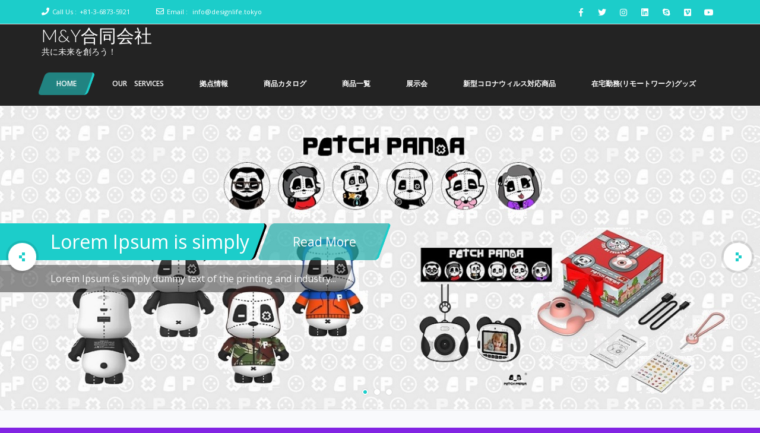

--- FILE ---
content_type: text/html; charset=UTF-8
request_url: http://designlife.tokyo/
body_size: 11050
content:
<!doctype html>
<!--[if lt IE 7 ]>
<html class="ie ie6 ie-lt10 ie-lt9 ie-lt8 ie-lt7 no-js" lang="en"> <![endif]-->
<!--[if IE 7 ]>
<html class="ie ie7 ie-lt10 ie-lt9 ie-lt8 no-js" lang="en"> <![endif]-->
<!--[if IE 8 ]>
<html class="ie ie8 ie-lt10 ie-lt9 no-js" lang="en"> <![endif]-->
<!--[if IE 9 ]>
<html class="ie ie9 ie-lt10 no-js" lang="en"> <![endif]-->
<!--[if gt IE 9]><!-->
<html class="no-js" lang="ja"><!--<![endif]-->
<!-- the "no-js" class is for Modernizr. -->
<head>
    <meta http-equiv="Content-Type" content="text/html; charset=UTF-8"/>
    <meta name="viewport" content="width=device-width, initial-scale=1">
<title>M&amp;Y合同会社 &#8211; 共に未来を創ろう！</title>
<link rel='dns-prefetch' href='//fonts.googleapis.com' />
<link rel='dns-prefetch' href='//s.w.org' />
<link rel="alternate" type="application/rss+xml" title="M&amp;Y合同会社 &raquo; フィード" href="https://designlife.tokyo/feed/" />
<link rel="alternate" type="application/rss+xml" title="M&amp;Y合同会社 &raquo; コメントフィード" href="https://designlife.tokyo/comments/feed/" />
		<script type="text/javascript">
			window._wpemojiSettings = {"baseUrl":"https:\/\/s.w.org\/images\/core\/emoji\/13.0.0\/72x72\/","ext":".png","svgUrl":"https:\/\/s.w.org\/images\/core\/emoji\/13.0.0\/svg\/","svgExt":".svg","source":{"concatemoji":"http:\/\/designlife.tokyo\/wp-includes\/js\/wp-emoji-release.min.js?ver=5.5.17"}};
			!function(e,a,t){var n,r,o,i=a.createElement("canvas"),p=i.getContext&&i.getContext("2d");function s(e,t){var a=String.fromCharCode;p.clearRect(0,0,i.width,i.height),p.fillText(a.apply(this,e),0,0);e=i.toDataURL();return p.clearRect(0,0,i.width,i.height),p.fillText(a.apply(this,t),0,0),e===i.toDataURL()}function c(e){var t=a.createElement("script");t.src=e,t.defer=t.type="text/javascript",a.getElementsByTagName("head")[0].appendChild(t)}for(o=Array("flag","emoji"),t.supports={everything:!0,everythingExceptFlag:!0},r=0;r<o.length;r++)t.supports[o[r]]=function(e){if(!p||!p.fillText)return!1;switch(p.textBaseline="top",p.font="600 32px Arial",e){case"flag":return s([127987,65039,8205,9895,65039],[127987,65039,8203,9895,65039])?!1:!s([55356,56826,55356,56819],[55356,56826,8203,55356,56819])&&!s([55356,57332,56128,56423,56128,56418,56128,56421,56128,56430,56128,56423,56128,56447],[55356,57332,8203,56128,56423,8203,56128,56418,8203,56128,56421,8203,56128,56430,8203,56128,56423,8203,56128,56447]);case"emoji":return!s([55357,56424,8205,55356,57212],[55357,56424,8203,55356,57212])}return!1}(o[r]),t.supports.everything=t.supports.everything&&t.supports[o[r]],"flag"!==o[r]&&(t.supports.everythingExceptFlag=t.supports.everythingExceptFlag&&t.supports[o[r]]);t.supports.everythingExceptFlag=t.supports.everythingExceptFlag&&!t.supports.flag,t.DOMReady=!1,t.readyCallback=function(){t.DOMReady=!0},t.supports.everything||(n=function(){t.readyCallback()},a.addEventListener?(a.addEventListener("DOMContentLoaded",n,!1),e.addEventListener("load",n,!1)):(e.attachEvent("onload",n),a.attachEvent("onreadystatechange",function(){"complete"===a.readyState&&t.readyCallback()})),(n=t.source||{}).concatemoji?c(n.concatemoji):n.wpemoji&&n.twemoji&&(c(n.twemoji),c(n.wpemoji)))}(window,document,window._wpemojiSettings);
		</script>
		<style type="text/css">
img.wp-smiley,
img.emoji {
	display: inline !important;
	border: none !important;
	box-shadow: none !important;
	height: 1em !important;
	width: 1em !important;
	margin: 0 .07em !important;
	vertical-align: -0.1em !important;
	background: none !important;
	padding: 0 !important;
}
</style>
	<link rel='stylesheet' id='wp-block-library-css'  href='http://designlife.tokyo/wp-includes/css/dist/block-library/style.min.css?ver=5.5.17' type='text/css' media='all' />
<link rel='stylesheet' id='wp-map-block-stylesheets-css'  href='http://designlife.tokyo/wp-content/plugins/wp-map-block/assets/css/wpmapblock-frontend.css?ver=e5bce0ea77182607f5a7319d92f19d86' type='text/css' media='all' />
<link rel='stylesheet' id='wp-components-css'  href='http://designlife.tokyo/wp-includes/css/dist/components/style.min.css?ver=5.5.17' type='text/css' media='all' />
<link rel='stylesheet' id='wp-editor-font-css'  href='https://fonts.googleapis.com/css?family=Noto+Serif+JP%3A400%2C700&#038;ver=5.5.17' type='text/css' media='all' />
<link rel='stylesheet' id='wp-block-editor-css'  href='http://designlife.tokyo/wp-includes/css/dist/block-editor/style.min.css?ver=5.5.17' type='text/css' media='all' />
<link rel='stylesheet' id='wp-nux-css'  href='http://designlife.tokyo/wp-includes/css/dist/nux/style.min.css?ver=5.5.17' type='text/css' media='all' />
<link rel='stylesheet' id='wp-editor-css'  href='http://designlife.tokyo/wp-includes/css/dist/editor/style.min.css?ver=5.5.17' type='text/css' media='all' />
<link rel='stylesheet' id='kyma_blocks-cgb-style-css-css'  href='http://designlife.tokyo/wp-content/themes/kyma/inc/plugins/kyma-blocks/dist/blocks.style.build.css?ver=5.5.17' type='text/css' media='all' />
<link rel='stylesheet' id='kyma-plugins-css'  href='http://designlife.tokyo/wp-content/themes/kyma/css/plugins.css?ver=5.5.17' type='text/css' media='all' />
<link rel='stylesheet' id='Kyma-css'  href='http://designlife.tokyo/wp-content/themes/kyma/style.css?ver=5.5.17' type='text/css' media='all' />
<style id='Kyma-inline-css' type='text/css'>
@media (min-width: 992px) { .wl-gallery{ width:33.33% !important;} }
</style>
<link rel='stylesheet' id='frontech-css'  href='http://designlife.tokyo/wp-content/themes/frontech/style.css?ver=1.3.6' type='text/css' media='all' />
<link rel='stylesheet' id='responsive-css'  href='http://designlife.tokyo/wp-content/themes/frontech/css/responsive.css?ver=5.5.17' type='text/css' media='all' />
<link rel='stylesheet' id='kyma-color-scheme-css'  href='http://designlife.tokyo/wp-content/themes/frontech/css/colors/cyan.css?ver=5.5.17' type='text/css' media='all' />
<link rel='stylesheet' id='Oswald-css'  href='//fonts.googleapis.com/css?family=Oswald%3A400%2C700%2C300&#038;ver=5.5.17' type='text/css' media='all' />
<link rel='stylesheet' id='lato-css'  href='//fonts.googleapis.com/css?family=Lato%3A300%2C300italic%2C400italic%2C600%2C600italic%2C700%2C700italic%2C800%2C800italic&#038;ver=5.5.17' type='text/css' media='all' />
<link rel='stylesheet' id='open-sans-css'  href='https://fonts.googleapis.com/css?family=Open+Sans%3A300italic%2C400italic%2C600italic%2C300%2C400%2C600&#038;subset=latin%2Clatin-ext&#038;display=fallback&#038;ver=5.5.17' type='text/css' media='all' />
<link rel='stylesheet' id='kirki-styles-kyma_theme-css'  href='http://designlife.tokyo/wp-content/themes/kyma/inc/kirki/assets/css/kirki-styles.css?ver=3.0.35.3' type='text/css' media='all' />
<style id='kirki-styles-kyma_theme-inline-css' type='text/css'>
.light_header .topbar,.light_header .top-socials > a > span.soc_name,.light_header .top-socials > a > span.soc_icon_bg,.light_header .top-socials span.soc_name:after, .light_header .top-socials span.soc_name:before{background-color:#1ccdca;}.top_details .title, .top_details .title a, .top_details > span > a, .top_details > span, .top_details > div, .top_details > div > a, .top-socials > a{color:#fff;}.menu_button_mode:not(.header_on_side) #navy > li.current_page_item > a, .menu_button_mode:not(.header_on_side) #navy > li.current_page_item:hover > a{background-color:#dd3333;}#navy > li:not(.current_page_item):hover > a:not(.nav_trigger),#navy ul li a:hover{color:#dd3333!important;}#logo{margin-top:3px;}#logo .site-title a{font-family:lato;font-style:bold;}#navy > li > a > span{font-family:"Open Sans", Helvetica, Arial, sans-serif;font-style:bold;}body, h1, h2, h3, h4, h5, h6, p, em, blockquote, .main_title h2{font-family:"Open Sans", Helvetica, Arial, sans-serif;font-style:bold;}.main_title h2{font-family:"Open Sans", Helvetica, Arial, sans-serif;font-style:bold;}#footer{background-color:#2f2f2f;}.hm_go_top{background-color:#1ccdca;}.title_big:before{background:#1ccdca;}.small_subtitle:before{background-color:rgba(0,0,0,.4);}.welcome_banner.full_colored, .welcome_banner.boxed_colored{background:#1ccdca !important;}.welcome_banner i.in_left,.welcome_banner i.in_right{color:#1ccdca;}.welcome_banner .btn_a:not(.color1):hover{color:#1ccdca;}.light_header #navigation_bar, #navigation_bar{background-color:#232323;}#main_nav.has_mobile_menu #nav_menu:before{background-color:#232323!important;}.light_header #navy > li > a, #navy > li:not(.current_page_item):hover > a:not(.nav_trigger),#navy > ul > li > a:hover{color:#ffffff!important;}
</style>
<script type='text/javascript' src='http://designlife.tokyo/wp-includes/js/jquery/jquery.js?ver=1.12.4-wp' id='jquery-core-js'></script>
<link rel="https://api.w.org/" href="https://designlife.tokyo/wp-json/" /><link rel="EditURI" type="application/rsd+xml" title="RSD" href="https://designlife.tokyo/xmlrpc.php?rsd" />
<link rel="wlwmanifest" type="application/wlwmanifest+xml" href="http://designlife.tokyo/wp-includes/wlwmanifest.xml" /> 
<meta name="generator" content="WordPress 5.5.17" />
<meta name="generator" content="Site Kit by Google 1.16.0" />	<style type="text/css" id="header-style">
			.site-title a,
		.site-description {
			color: #ffffff;
		}
		</style>
	<style type="text/css" id="custom-background-css">
body.custom-background { background-color: #8224e3; }
</style>
	<link rel="icon" href="https://designlife.tokyo/wp-content/uploads/2020/05/cropped-designlife-32x32.png" sizes="32x32" />
<link rel="icon" href="https://designlife.tokyo/wp-content/uploads/2020/05/cropped-designlife-192x192.png" sizes="192x192" />
<link rel="apple-touch-icon" href="https://designlife.tokyo/wp-content/uploads/2020/05/cropped-designlife-180x180.png" />
<meta name="msapplication-TileImage" content="https://designlife.tokyo/wp-content/uploads/2020/05/cropped-designlife-270x270.png" />
	
<!-- Google Tag Manager -->
<script>(function(w,d,s,l,i){w[l]=w[l]||[];w[l].push({'gtm.start':
new Date().getTime(),event:'gtm.js'});var f=d.getElementsByTagName(s)[0],
j=d.createElement(s),dl=l!='dataLayer'?'&l='+l:'';j.async=true;j.src=
'https://www.googletagmanager.com/gtm.js?id='+i+dl;f.parentNode.insertBefore(j,f);
})(window,document,'script','dataLayer','GTM-NVDB7BV');</script>
<!-- End Google Tag Manager -->
	
</head>
<body class="home blog custom-background wp-embed-responsive menu_button_mode preloader3 light_header">
	
	<!-- Google Tag Manager (noscript) -->
<noscript><iframe src="https://www.googletagmanager.com/ns.html?id=GTM-NVDB7BV"
height="0" width="0" style="display:none;visibility:hidden"></iframe></noscript>
<!-- End Google Tag Manager (noscript) -->
	
<span id="stickymenu"
      style="display:none;">0</span>

<div id="preloader">
    <div class="spinner">
        <div class="sk-dot1"></div>
        <div class="sk-dot2"></div>
        <div class="rect3"></div>
        <div class="rect4"></div>
        <div class="rect5"></div>
    </div>
</div>
<div id="main_wrapper">
    <header id="site_header">
        <div class="topbar ">
            <!-- class ( topbar_colored  ) -->
            <div class="content clearfix">
				                <div class="top_details clearfix f_left">                        <span><i class="fa fa-phone"></i><span
                            class="title">Call Us :</span><a href="tel:+81-3-6873-5921">+81-3-6873-5921</a>
                        </span>                        <span><i class="far fa-envelope"></i><span
                                class="title">Email :</span>
							<a href="mailto:info@designlife.tokyo">info@designlife.tokyo</a></span>
                                    </div>
                                    <div class="top-socials box_socials f_right">
                                        <a href="https://www.facebook.com/MY-381146248577915/" target="_blank">
                        <i class="fab fa-facebook-f"></i>
                        </a>                    <a href="https://twitter.com/Alex_0915" target="_blank">
                        <i class="fab fa-twitter"></i>
                        </a>                    <a href="#" target="_blank">
                        <i class="fab fa-instagram"></i>
                        </a>                    <a href="#" target="_blank">
                        <i class="fab fa-linkedin"></i>
                        </a>                    <a href="skype:#">
                        <i class="fab fa-skype"></i>
                        </a>                    <a href="#" target="_blank">
                        <i class="fab fa-vimeo-square"></i>
                        </a>                    <a href="https://www.youtube.com/channel/UCWsNbLBr4QGdOlu28-wXg-g" target="_blank">
                        <i class="fab fa-youtube"></i>
                        </a>                    </div>            </div>
            <!-- End content -->
			<span class="top_expande not_expanded">
				<i class="no_exp fa fa-angle-double-down"></i>
				<i class="exp fa fa-angle-double-up"></i>
			</span>
        </div>
        <!-- End topbar -->
        <div id="navigation_bar"
             style="">
            <div class="content">
				<div id="logo-container" class="logo-container hasInfoCard hasHoverMe">
					<div id="logo" class="site-logo logo" >
												<h3 class="site-title"><a href="https://designlife.tokyo/"  title="M&amp;Y合同会社" rel="home" class="site-logo-anch">M&amp;Y合同会社</a></h3>
						<p class="site-description">共に未来を創ろう！</p>						</a>
					</div>
									</div>
                <nav id="main_nav">
                    <div id="nav_menu">
                        <div class=""><ul id="navy" class="clearfix horizontal_menu"><li class="current_page_item"><a href="https://designlife.tokyo/" title="Home"><span>Home</span></a></li><li class="normal_menu page_item page-item-2"><a href="https://designlife.tokyo/sample-page/"><span>Our　Services</span></a></li><li class="normal_menu page_item page-item-484"><a href="https://designlife.tokyo/location/"><span>拠点情報</span></a></li><li class="normal_menu page_item page-item-54"><a href="https://designlife.tokyo/%e5%95%86%e5%93%81%e3%82%ab%e3%82%bf%e3%83%ad%e3%82%b0/"><span>商品カタログ</span></a></li><li class="normal_menu page_item page-item-68"><a href="https://designlife.tokyo/productlist/"><span>商品一覧</span></a><ul style='display:none;opacity:1;'><li class="normal_menu page_item page-item-72"><a href="https://designlife.tokyo/productlist/patchpanda%e5%95%86%e5%93%81%e4%b8%80%e8%a6%a7/"><span>PatchPanda商品一覧</span></a></li><li class="normal_menu page_item page-item-490"><a href="https://designlife.tokyo/productlist/shisha%e5%95%86%e5%93%81%e4%b8%80%e8%a6%a7/"><span>ShiSha商品一覧</span></a></li><li class="normal_menu page_item page-item-74"><a href="https://designlife.tokyo/productlist/%ef%bd%96%ef%bd%88%e5%95%86%e5%93%81%e4%b8%80%e8%a6%a7/"><span>ＶＨ商品一覧</span></a><ul style='display:none;opacity:1;'><li class="normal_menu page_item page-item-82"><a href="https://designlife.tokyo/productlist/%ef%bd%96%ef%bd%88%e5%95%86%e5%93%81%e4%b8%80%e8%a6%a7/%e8%82%a9%e6%8e%9b%e3%81%91%e6%89%87%e9%a2%a8%e6%a9%9f/"><span>肩掛け扇風機</span></a></li></ul></li><li class="normal_menu page_item page-item-80"><a href="https://designlife.tokyo/productlist/ledproductlist/"><span>LED商品一覧</span></a><ul style='display:none;opacity:1;'><li class="normal_menu page_item page-item-344"><a href="https://designlife.tokyo/productlist/ledproductlist/led-maskshining-mask/"><span>LED Mask(Shining Mask)</span></a><ul style='display:none;opacity:1;'><li class="normal_menu page_item page-item-341"><a href="https://designlife.tokyo/productlist/ledproductlist/led-maskshining-mask/shiningmaskmanual/"><span>Shining  Maskのマニュアル</span></a></li></ul></li><li class="normal_menu page_item page-item-293"><a href="https://designlife.tokyo/productlist/ledproductlist/ledpannel-shiningglasses/"><span>LEDパネル(Shining Glasses)</span></a><ul style='display:none;opacity:1;'><li class="normal_menu page_item page-item-274"><a href="https://designlife.tokyo/productlist/ledproductlist/ledpannel-shiningglasses/shiningglassesmanual/"><span>Shining  Glassesのマニュアル</span></a></li></ul></li><li class="normal_menu page_item page-item-142"><a href="https://designlife.tokyo/productlist/ledproductlist/ledbackpack/"><span>LEDリュック</span></a><ul style='display:none;opacity:1;'><li class="normal_menu page_item page-item-208"><a href="https://designlife.tokyo/productlist/ledproductlist/ledbackpack/ledbackpackmanual/"><span>LEDリュックのマニュアル</span></a></li></ul></li></ul></li><li class="normal_menu page_item page-item-76"><a href="https://designlife.tokyo/productlist/speker%e4%b8%80%e8%a6%a7/"><span>Speker一覧</span></a></li></ul></li><li class="normal_menu page_item page-item-29"><a href="https://designlife.tokyo/%e5%b1%95%e7%a4%ba%e4%bc%9a/"><span>展示会</span></a></li><li class="normal_menu page_item page-item-102"><a href="https://designlife.tokyo/%e6%96%b0%e5%9e%8b%e3%82%b3%e3%83%ad%e3%83%8a%e3%82%a6%e3%82%a3%e3%83%ab%e3%82%b9%e5%af%be%e5%bf%9c%e5%95%86%e5%93%81/"><span>新型コロナウィルス対応商品</span></a><ul style='display:none;opacity:1;'><li class="normal_menu page_item page-item-104"><a href="https://designlife.tokyo/%e6%96%b0%e5%9e%8b%e3%82%b3%e3%83%ad%e3%83%8a%e3%82%a6%e3%82%a3%e3%83%ab%e3%82%b9%e5%af%be%e5%bf%9c%e5%95%86%e5%93%81/%e3%82%a6%e3%82%a3%e3%83%ab%e3%82%b9%e4%bc%9d%e6%9f%93%e6%ba%90%e6%8e%a5%e8%a7%a6%e3%83%96%e3%83%ad%e3%83%83%e3%82%af%e3%82%b7%e3%83%aa%e3%82%b3%e3%83%b3/"><span>ウィルス伝染源接触ブロック(シリコーン)</span></a></li></ul></li><li class="normal_menu page_item page-item-118"><a href="https://designlife.tokyo/%e5%9c%a8%e5%ae%85%e5%8b%a4%e5%8b%99%e3%82%b0%e3%83%83%e3%82%ba/"><span>在宅勤務(リモートワーク)グッズ</span></a><ul style='display:none;opacity:1;'><li class="normal_menu page_item page-item-120"><a href="https://designlife.tokyo/%e5%9c%a8%e5%ae%85%e5%8b%a4%e5%8b%99%e3%82%b0%e3%83%83%e3%82%ba/%e3%83%aa%e3%83%a2%e3%83%bc%e3%83%88%e3%83%af%e3%83%bc%e3%82%af%e4%be%bf%e5%88%a9%e3%82%b0%e3%83%83%e3%82%ba%ef%bc%9a%e3%82%b9%e3%83%9e%e3%83%9b%e3%81%a8%e3%82%b3%e3%83%b3%e3%83%94%e3%83%a5%e3%83%bc/"><span>スマホとコンピュータが一体化で業務効率アップ！</span></a></li></ul></li></ul></div>
                        <div class="mob-menu"></div>
                    </div>
                </nav>
                <!-- End Nav -->
                <div class="clear"></div>
            </div>
        </div>
    </header>
    <!-- End Main Header --><div id="kyma_owl_slider" class="owl-carousel">
			<div class="item">
			<img src="http://designlife.tokyo/wp-content/themes/frontech/images/frontech_slide1.jpg" alt="Slide Title">
			<div class="owl_slider_con">
				<h3 id="slide-title-1" class="title_big" itemprop="alternativeHeadline"><span>Lorem Ipsum is simply</span></h3>
				
				<a id="slide-btn-1" href="#" class="frontech-btn-lg btn-left frontech-btn" target="_self" itemprop="url" tabindex="0">Read More</a>
				
				<h4 id="slide-subtitle-1" class="small_subtitle" itemprop="alternativeHeadline">Lorem Ipsum is simply dummy text of the printing and industry...</h4>
			</div>
		</div>
			<div class="item">
			<img src="http://designlife.tokyo/wp-content/themes/frontech/images/frontech_slide2.jpg" alt="Slide Title">
			<div class="owl_slider_con">
				<h3 id="slide-title-2" class="title_big" itemprop="alternativeHeadline"><span>Lorem Ipsum is simply</span></h3>
				
				<a id="slide-btn-2" href="#" class="frontech-btn-lg btn-left frontech-btn" target="_self" itemprop="url" tabindex="0">Read More</a>
				
				<h4 id="slide-subtitle-2" class="small_subtitle" itemprop="alternativeHeadline">Lorem Ipsum is simply dummy text of the printing and industry...</h4>
			</div>
		</div>
			<div class="item">
			<img src="http://designlife.tokyo/wp-content/themes/frontech/images/frontech_slide3.jpg" alt="Slide Title">
			<div class="owl_slider_con">
				<h3 id="slide-title-3" class="title_big" itemprop="alternativeHeadline"><span>Lorem Ipsum is simply</span></h3>
				
				<a id="slide-btn-3" href="#" class="frontech-btn-lg btn-left frontech-btn" target="_self" itemprop="url" tabindex="0">Read More</a>
				
				<h4 id="slide-subtitle-3" class="small_subtitle" itemprop="alternativeHeadline">Lorem Ipsum is simply dummy text of the printing and industry...</h4>
			</div>
		</div>
	</div>
<section id="home-service" class="content_section bg_gray">
    <div class="container icons_spacer">
        <div class="main_title centered upper">            <h2 id="service_heading" class="section-title">Our Services</h2>
			<div class="section-line">
				<span class="section-line-right"></span>
			</div>	
        </div>
        <div class="icon_boxes_con style1 clearfix">            <div class="service col-md-3">
				<div class="service_box">
					
												<span class="icon"><i id="service-icon-1" class="fa fa-mobile  fa-4x"></i></span>
						                                                    <h3 id="service-title-1">OEM・ODM</h3>                            <span id="service-btn-1"
                                  class="desc">自社工場で法人様のOEM・ODM業務。</span>						<div class="text-center">
							<a id="service-link-1"
							   href="#"
							   class="btn frontech-btn"><span></span>Read More</a>						</div>
						
                </div>
                </div>            <div class="service col-md-3">
				<div class="service_box">
					
												<span class="icon"><i id="service-icon-2" class="fa fa-eye color1 fa-4x"></i></span>
						                                                    <h3 id="service-title-2">貿易・商社</h3>                            <span id="service-btn-2"
                                  class="desc">法人様の希望商品の代行輸入業務。</span>						<div class="text-center">
							<a id="service-link-2"
							   href="#"
							   class="btn frontech-btn"><span></span>Read More</a>						</div>
						
                </div>
                </div>            <div class="service col-md-3">
				<div class="service_box">
					
												<span class="icon"><i id="service-icon-3" class="fa fa-clone color2 fa-4x"></i></span>
						                                                    <h3 id="service-title-3">人材紹介・オフショア</h3>                            <span id="service-btn-3"
                                  class="desc">海外技能実習人材の紹介業務。
海外開にて新商品開発</span>						<div class="text-center">
							<a id="service-link-3"
							   href="#"
							   class="btn frontech-btn"><span></span>Read More</a>						</div>
						
                </div>
                </div>            <div class="service col-md-3">
				<div class="service_box">
					
												<span class="icon"><i id="service-icon-4" class="fa fa-wrench color3 fa-4x"></i></span>
						                                                    <h3 id="service-title-4">店舗・ネット販売</h3>                            <span id="service-btn-4"
                                  class="desc">実店舗とネットショップの販売業務。</span>						<div class="text-center">
							<a id="service-link-4"
							   href="#"
							   class="btn frontech-btn"><span></span>Read More</a>						</div>
						
                </div>
                </div>        </div>
    </div>
</section><section id="portfolio" class="content_section">
    <div class="row_spacer clearfix">
        <div class="content">
            <div class="main_title centered upper">                <h2 id="service_heading" class="section-title">Our Brand</h2>
				<div class="section-line">
					<span class="section-line-right"></span>
				</div>
					
			            </div>
        </div>
        <!-- Filter Content -->
        <div class="hm_filter_wrapper three_blocks project_text_nav has_sapce_portos nav_with_nums upper_title upper_title boxed_portos">
            <div class="hm_filter_wrapper_con">                    <div class="filter_item_block">
                        <div class="porto_block">
                                                        <div class="porto_type">
                                <a data-rel="magnific-popup" href="http://designlife.tokyo/wp-content/uploads/2020/05/BlueDog.jpg">
                                    <img src="http://designlife.tokyo/wp-content/uploads/2020/05/BlueDog.jpg"  alt="BlueDog Speaker">
                                </a>
                                <div class="porto_nav">
                                    <a href="#" class="expand_img btn frontech-btn">View Larger</a>
                                    <a href="#" class="detail_link btn frontech-btn">More Details</a>
                                </div>
                            </div>                            <div class="porto_desc">
                                <h6 id="portfolio-title-1" class="name"> <a href="#"> BlueDog Speaker </a> </h6>
                            </div>
                        </div>
                    </div>
                                <div class="filter_item_block">
                        <div class="porto_block">
                                                        <div class="porto_type">
                                <a data-rel="magnific-popup" href="http://designlife.tokyo/wp-content/uploads/2020/05/PatchPanda.jpg">
                                    <img src="http://designlife.tokyo/wp-content/uploads/2020/05/PatchPanda.jpg"  alt="PatchPanda">
                                </a>
                                <div class="porto_nav">
                                    <a href="#" class="expand_img btn frontech-btn">View Larger</a>
                                    <a href="#" class="detail_link btn frontech-btn">More Details</a>
                                </div>
                            </div>                            <div class="porto_desc">
                                <h6 id="portfolio-title-2" class="name"> <a href="#"> PatchPanda </a> </h6>
                            </div>
                        </div>
                    </div>
                                <div class="filter_item_block">
                        <div class="porto_block">
                                                        <div class="porto_type">
                                <a data-rel="magnific-popup" href="http://designlife.tokyo/wp-content/uploads/2020/05/VH.jpg">
                                    <img src="http://designlife.tokyo/wp-content/uploads/2020/05/VH.jpg"  alt="VH">
                                </a>
                                <div class="porto_nav">
                                    <a href="#" class="expand_img btn frontech-btn">View Larger</a>
                                    <a href="#" class="detail_link btn frontech-btn">More Details</a>
                                </div>
                            </div>                            <div class="porto_desc">
                                <h6 id="portfolio-title-3" class="name"> <a href="#"> VH </a> </h6>
                            </div>
                        </div>
                    </div>
                        </div>
        </div>
        <!-- End Filter Content -->
    </div>
</section><section id="ft_hm_blog" class="content_section bg_gray">
    <div class="content row_spacer no_padding">
        <div class="main_title centered upper">
			                <h2 id='blog-heading'>最新リリース情報</h2>
				<div class="section-line">
					<span class="section-line-right"></span>
				</div>        </div>
        <div class="rows_container clearfix">
            <div class="hm_blog_grid">
                <!-- Filter Content -->
                <div class="hm_filter_wrapper masonry_grid_posts three_blocks">
                    <ul class="hm_filter_wrapper_con masonry ajax_posts">
					                            <li class="filter_item_block animated grid-item" data-animation-delay="300"
                                id="row-1" data-animation="rotateInUpLeft">
                                <div class="blog_grid_block">
                                    <div class="feature_inner">
                                        <div class="feature_inner_corners">
                                                                                    </div>
                                    </div>
                                    <div class="blog_grid_con">
                                        <h6 class="title"><a href="https://designlife.tokyo/2021/10/06/%e5%96%b6%e6%a5%ad%e5%86%8d%e9%96%8b%e3%81%ae%e3%81%8a%e7%9f%a5%e3%82%89%e3%81%9b-2/">営業再開のお知らせ</a></h6>
									<span class="meta">
										<span class="meta_part">
											<a href="https://designlife.tokyo/2021/10/06/%e5%96%b6%e6%a5%ad%e5%86%8d%e9%96%8b%e3%81%ae%e3%81%8a%e7%9f%a5%e3%82%89%e3%81%9b-2/">
												<i class="far fa-clock"></i>
												<span>2021年10月6日</span>
											</a>
										</span>
										<span class="meta_part">
											<i class="far fa-comment"></i>
											<a href="https://designlife.tokyo/2021/10/06/%e5%96%b6%e6%a5%ad%e5%86%8d%e9%96%8b%e3%81%ae%e3%81%8a%e7%9f%a5%e3%82%89%e3%81%9b-2/#respond">No Comments</a> 										</span>
									</span>
                                        平素よりM＆Y(同)アメ横店をご利用頂き、誠にありがとうございます。新型コロナウィルス感染拡大防止の為の外出規</br></br><a href="https://designlife.tokyo/2021/10/06/%e5%96%b6%e6%a5%ad%e5%86%8d%e9%96%8b%e3%81%ae%e3%81%8a%e7%9f%a5%e3%82%89%e3%81%9b-2/" class="btn frontech-btn"><span></span>Read More</a>                                    </div>
                                </div>
                                </li>                            <li class="filter_item_block animated grid-item" data-animation-delay="600"
                                id="row-2" data-animation="rotateInUpLeft">
                                <div class="blog_grid_block">
                                    <div class="feature_inner">
                                        <div class="feature_inner_corners">
                                                                                    </div>
                                    </div>
                                    <div class="blog_grid_con">
                                        <h6 class="title"><a href="https://designlife.tokyo/2021/10/06/%e8%87%a8%e6%99%82%e4%bc%91%e6%a5%ad%e5%bb%b6%e9%95%b7%e3%81%ae%e3%81%8a%e7%9f%a5%e3%82%89%e3%81%9b-5/">臨時休業(延長)のお知らせ</a></h6>
									<span class="meta">
										<span class="meta_part">
											<a href="https://designlife.tokyo/2021/10/06/%e8%87%a8%e6%99%82%e4%bc%91%e6%a5%ad%e5%bb%b6%e9%95%b7%e3%81%ae%e3%81%8a%e7%9f%a5%e3%82%89%e3%81%9b-5/">
												<i class="far fa-clock"></i>
												<span>2021年10月6日</span>
											</a>
										</span>
										<span class="meta_part">
											<i class="far fa-comment"></i>
											<a href="https://designlife.tokyo/2021/10/06/%e8%87%a8%e6%99%82%e4%bc%91%e6%a5%ad%e5%bb%b6%e9%95%b7%e3%81%ae%e3%81%8a%e7%9f%a5%e3%82%89%e3%81%9b-5/#respond">No Comments</a> 										</span>
									</span>
                                        平素よりM＆Y(同)アメ横店をご利用頂き、誠にありがとうございます。新型コロナウィルス感染拡大防止の為、政府お</br></br><a href="https://designlife.tokyo/2021/10/06/%e8%87%a8%e6%99%82%e4%bc%91%e6%a5%ad%e5%bb%b6%e9%95%b7%e3%81%ae%e3%81%8a%e7%9f%a5%e3%82%89%e3%81%9b-5/" class="btn frontech-btn"><span></span>Read More</a>                                    </div>
                                </div>
                                </li>                            <li class="filter_item_block animated grid-item" data-animation-delay="900"
                                id="row-3" data-animation="rotateInUpLeft">
                                <div class="blog_grid_block">
                                    <div class="feature_inner">
                                        <div class="feature_inner_corners">
                                                                                    </div>
                                    </div>
                                    <div class="blog_grid_con">
                                        <h6 class="title"><a href="https://designlife.tokyo/2021/10/06/%e8%87%a8%e6%99%82%e4%bc%91%e6%a5%ad%e5%bb%b6%e9%95%b7%e3%81%ae%e3%81%8a%e7%9f%a5%e3%82%89%e3%81%9b-4/">臨時休業(延長)のお知らせ</a></h6>
									<span class="meta">
										<span class="meta_part">
											<a href="https://designlife.tokyo/2021/10/06/%e8%87%a8%e6%99%82%e4%bc%91%e6%a5%ad%e5%bb%b6%e9%95%b7%e3%81%ae%e3%81%8a%e7%9f%a5%e3%82%89%e3%81%9b-4/">
												<i class="far fa-clock"></i>
												<span>2021年10月6日</span>
											</a>
										</span>
										<span class="meta_part">
											<i class="far fa-comment"></i>
											<a href="https://designlife.tokyo/2021/10/06/%e8%87%a8%e6%99%82%e4%bc%91%e6%a5%ad%e5%bb%b6%e9%95%b7%e3%81%ae%e3%81%8a%e7%9f%a5%e3%82%89%e3%81%9b-4/#respond">No Comments</a> 										</span>
									</span>
                                        平素よりM＆Y(同)アメ横店をご利用頂き、誠にありがとうございます。新型コロナウィルス感染拡大防止の為、政府お</br></br><a href="https://designlife.tokyo/2021/10/06/%e8%87%a8%e6%99%82%e4%bc%91%e6%a5%ad%e5%bb%b6%e9%95%b7%e3%81%ae%e3%81%8a%e7%9f%a5%e3%82%89%e3%81%9b-4/" class="btn frontech-btn"><span></span>Read More</a>                                    </div>
                                </div>
                                </li><div class='clearfix'></div>                    </ul>
                </div>
				<!-- End Filter Content -->
				                <div class="centered post-btn1 load-button" id="load-button">
                    <a class="btn_c append-button" data-loading-text="<i class='fas fa-spinner fa-spin'></i> Loading Text">
                        <span class="btn_c_ic_a"><i class="fa fa-sync-alt"></i></span>
                        <span class="btn_c_t">Load More Text</span>
                        <span class="btn_c_ic_b"><i class="fa fa-sync-alt"></i></span>
                    </a>
                </div>
				            </div>
            <!-- End blog grid -->
        </div>
    </div>
</section><section id='callout' class="content_section white_section bg_color3">
    <div class="welcome_banner full_colored">
        <div class="content box_sec clearfix">
                            <h3 id='callout-title'>オンラインSHOP</h3>
            			<a href="https://mandy.tokyo" class="frontech-btn-black-lg btn-right frontech-btn">店舗</span></a>
			                <span
                    class="intro_text">M&amp;Y合同会社は最先端・最新商品・サービスをいち早く日本のお客様に提供し続けます。私たちは自社工場を強みに今までOEM・ODMを中心に蓄積してノウハウをベースに新しいものづくりに挑戦し続けます。				</span>
			        </div>
    </div>
</section><!-- footer -->
<footer id="footer">
    <div class="container row_spacer clearfix">
        <div class="rows_container clearfix">
            <div class="footer-widget-col col-md-3">
                                <div class="footer_row"><h6 class="footer_title">Contact Info</h6>        <address>
                            <p><i class="fa fa-map-marker"></i>
					東京都台東区上野6-10-7 アメ横プラザ B棟96号				</p>
            
                            <p><i class="fa fa-phone"></i> 
					<a href="tel:81-3-6873-5921">
                      81-3-6873-5921</a>
				</p>
            			
            				<p><i class="fa fa-envelope"></i> 
					<a href="mailto:info@designlfie.tokyo">info@designlfie.tokyo</a></p>
            			
            				<p><i class="fa fa-globe"></i> 
					http://designlife.tokyo				</p>
                    </address>
        </div></div><div class="footer-widget-col col-md-3">
                                <div class="footer_row"><h6 class="footer_title">動画</h6><div style="width:100%;" class="wp-video"><!--[if lt IE 9]><script>document.createElement('video');</script><![endif]-->
<video class="wp-video-shortcode" id="video-469-1" preload="metadata" controls="controls"><source type="video/mp4" src="https://designlife.tokyo/wp-content/uploads/2020/06/LedBag.mp4?_=1" /><source type="video/mp4" src="https://designlife.tokyo/wp-content/uploads/2020/06/LedBag.mp4?_=1" /><a href="https://designlife.tokyo/wp-content/uploads/2020/06/LedBag.mp4">https://designlife.tokyo/wp-content/uploads/2020/06/LedBag.mp4</a></video></div></div></div><div class="footer-widget-col col-md-3">
                                <div class="footer_row"><h6 class="footer_title">アーカイブ</h6>		<label class="screen-reader-text" for="archives-dropdown-2">アーカイブ</label>
		<select id="archives-dropdown-2" name="archive-dropdown">
			
			<option value="">月を選択</option>
				<option value='https://designlife.tokyo/2021/10/'> 2021年10月 &nbsp;(4)</option>
	<option value='https://designlife.tokyo/2021/06/'> 2021年6月 &nbsp;(1)</option>
	<option value='https://designlife.tokyo/2021/05/'> 2021年5月 &nbsp;(1)</option>
	<option value='https://designlife.tokyo/2021/04/'> 2021年4月 &nbsp;(1)</option>
	<option value='https://designlife.tokyo/2020/08/'> 2020年8月 &nbsp;(7)</option>
	<option value='https://designlife.tokyo/2020/06/'> 2020年6月 &nbsp;(1)</option>
	<option value='https://designlife.tokyo/2020/04/'> 2020年4月 &nbsp;(2)</option>

		</select>

<script type="text/javascript">
/* <![CDATA[ */
(function() {
	var dropdown = document.getElementById( "archives-dropdown-2" );
	function onSelectChange() {
		if ( dropdown.options[ dropdown.selectedIndex ].value !== '' ) {
			document.location.href = this.options[ this.selectedIndex ].value;
		}
	}
	dropdown.onchange = onSelectChange;
})();
/* ]]> */
</script>
			</div></div>        </div>
    </div>
    <div class="footer_copyright">
        <div class="container clearfix">
            <div class="col-md-6">
                <span
                    class="footer_copy_text"> Copyright (C) 2019-2022 M&amp;Y Corporation. All Rights Reserved.                    <a href="http://designlife.tokyo">© M&amp;Y C.K.</a></span>
            </div>
            <div class="col-md-6 clearfix">
                <div class="clearfix footer_menu"><ul>
<li ><a href="https://designlife.tokyo/"><span>ホーム</span></a></li><li class="page_item page-item-2"><a href="https://designlife.tokyo/sample-page/"><span>Our　Services</span></a></li>
<li class="page_item page-item-484"><a href="https://designlife.tokyo/location/"><span>拠点情報</span></a></li>
<li class="page_item page-item-54"><a href="https://designlife.tokyo/%e5%95%86%e5%93%81%e3%82%ab%e3%82%bf%e3%83%ad%e3%82%b0/"><span>商品カタログ</span></a></li>
<li class="page_item page-item-68 page_item_has_children"><a href="https://designlife.tokyo/productlist/"><span>商品一覧</span></a></li>
<li class="page_item page-item-29"><a href="https://designlife.tokyo/%e5%b1%95%e7%a4%ba%e4%bc%9a/"><span>展示会</span></a></li>
<li class="page_item page-item-102 page_item_has_children"><a href="https://designlife.tokyo/%e6%96%b0%e5%9e%8b%e3%82%b3%e3%83%ad%e3%83%8a%e3%82%a6%e3%82%a3%e3%83%ab%e3%82%b9%e5%af%be%e5%bf%9c%e5%95%86%e5%93%81/"><span>新型コロナウィルス対応商品</span></a></li>
<li class="page_item page-item-118 page_item_has_children"><a href="https://designlife.tokyo/%e5%9c%a8%e5%ae%85%e5%8b%a4%e5%8b%99%e3%82%b0%e3%83%83%e3%82%ba/"><span>在宅勤務(リモートワーク)グッズ</span></a></li>
</ul></div>
            </div>
        </div>
    </div>
</footer>
<!-- End footer -->
<a href="#0" class="hm_go_top"></a>
</div>
<!-- End wrapper -->
<link rel='stylesheet' id='mediaelement-css'  href='http://designlife.tokyo/wp-includes/js/mediaelement/mediaelementplayer-legacy.min.css?ver=4.2.13-9993131' type='text/css' media='all' />
<link rel='stylesheet' id='wp-mediaelement-css'  href='http://designlife.tokyo/wp-includes/js/mediaelement/wp-mediaelement.min.css?ver=5.5.17' type='text/css' media='all' />
<script type='text/javascript' src='http://designlife.tokyo/wp-includes/js/dist/vendor/wp-polyfill.min.js?ver=7.4.4' id='wp-polyfill-js'></script>
<script type='text/javascript' id='wp-polyfill-js-after'>
( 'fetch' in window ) || document.write( '<script src="http://designlife.tokyo/wp-includes/js/dist/vendor/wp-polyfill-fetch.min.js?ver=3.0.0"></scr' + 'ipt>' );( document.contains ) || document.write( '<script src="http://designlife.tokyo/wp-includes/js/dist/vendor/wp-polyfill-node-contains.min.js?ver=3.42.0"></scr' + 'ipt>' );( window.DOMRect ) || document.write( '<script src="http://designlife.tokyo/wp-includes/js/dist/vendor/wp-polyfill-dom-rect.min.js?ver=3.42.0"></scr' + 'ipt>' );( window.URL && window.URL.prototype && window.URLSearchParams ) || document.write( '<script src="http://designlife.tokyo/wp-includes/js/dist/vendor/wp-polyfill-url.min.js?ver=3.6.4"></scr' + 'ipt>' );( window.FormData && window.FormData.prototype.keys ) || document.write( '<script src="http://designlife.tokyo/wp-includes/js/dist/vendor/wp-polyfill-formdata.min.js?ver=3.0.12"></scr' + 'ipt>' );( Element.prototype.matches && Element.prototype.closest ) || document.write( '<script src="http://designlife.tokyo/wp-includes/js/dist/vendor/wp-polyfill-element-closest.min.js?ver=2.0.2"></scr' + 'ipt>' );
</script>
<script type='text/javascript' src='http://designlife.tokyo/wp-content/plugins/wp-map-block/assets/dist/wpmapblock-frontend.core.min.js?ver=e5bce0ea77182607f5a7319d92f19d86' id='wp-map-block-frontend-js-js'></script>
<script type='text/javascript' src='http://designlife.tokyo/wp-content/plugins/wp-map-block/assets/js/leaflet.js' id='wpmapblock-leaflet-js'></script>
<script type='text/javascript' src='http://designlife.tokyo/wp-content/plugins/wp-map-block/assets/js/Control.FullScreen.js' id='wpmapblock-leaflet-fullscreen-js'></script>
<script type='text/javascript' id='load-posts-js-extra'>
/* <![CDATA[ */
var frontech_load_more_posts_variable = {"ajaxurl":"https:\/\/designlife.tokyo\/wp-admin\/admin-ajax.php","ppp":"3","noposts":"No more post Text"};
var load_more_posts_variable = {"ajaxurl":"https:\/\/designlife.tokyo\/wp-admin\/admin-ajax.php","ppp":"3","noposts":"No more post Text"};
/* ]]> */
</script>
<script type='text/javascript' src='http://designlife.tokyo/wp-content/themes/frontech/js/frontech-load-posts.js?ver=16092019' id='load-posts-js'></script>
<script type='text/javascript' src='http://designlife.tokyo/wp-includes/js/wp-embed.min.js?ver=5.5.17' id='wp-embed-js'></script>
<script type='text/javascript' src='http://designlife.tokyo/wp-content/themes/kyma/inc/kirki/modules/webfont-loader/vendor-typekit/webfontloader.js?ver=3.0.28' id='webfont-loader-js'></script>
<script type='text/javascript' id='webfont-loader-js-after'>
WebFont.load({google:{families:['Open Sans:400:cyrillic,cyrillic-ext,devanagari,greek,greek-ext,khmer,latin,latin-ext,vietnamese,hebrew,arabic,bengali,gujarati,tamil,telugu,thai']}});
WebFont.load({google:{families:['Open Sans:400:cyrillic,cyrillic-ext,devanagari,greek,greek-ext,khmer,latin,latin-ext,vietnamese,hebrew,arabic,bengali,gujarati,tamil,telugu,thai']}});
</script>
<script type='text/javascript' id='mediaelement-core-js-before'>
var mejsL10n = {"language":"ja","strings":{"mejs.download-file":"\u30d5\u30a1\u30a4\u30eb\u3092\u30c0\u30a6\u30f3\u30ed\u30fc\u30c9","mejs.install-flash":"\u3054\u5229\u7528\u306e\u30d6\u30e9\u30a6\u30b6\u30fc\u306f Flash Player \u304c\u7121\u52b9\u306b\u306a\u3063\u3066\u3044\u308b\u304b\u3001\u30a4\u30f3\u30b9\u30c8\u30fc\u30eb\u3055\u308c\u3066\u3044\u307e\u305b\u3093\u3002Flash Player \u30d7\u30e9\u30b0\u30a4\u30f3\u3092\u6709\u52b9\u306b\u3059\u308b\u304b\u3001\u6700\u65b0\u30d0\u30fc\u30b8\u30e7\u30f3\u3092 https:\/\/get.adobe.com\/jp\/flashplayer\/ \u304b\u3089\u30a4\u30f3\u30b9\u30c8\u30fc\u30eb\u3057\u3066\u304f\u3060\u3055\u3044\u3002","mejs.fullscreen":"\u30d5\u30eb\u30b9\u30af\u30ea\u30fc\u30f3","mejs.play":"\u518d\u751f","mejs.pause":"\u505c\u6b62","mejs.time-slider":"\u30bf\u30a4\u30e0\u30b9\u30e9\u30a4\u30c0\u30fc","mejs.time-help-text":"1\u79d2\u9032\u3080\u306b\u306f\u5de6\u53f3\u77e2\u5370\u30ad\u30fc\u3092\u300110\u79d2\u9032\u3080\u306b\u306f\u4e0a\u4e0b\u77e2\u5370\u30ad\u30fc\u3092\u4f7f\u3063\u3066\u304f\u3060\u3055\u3044\u3002","mejs.live-broadcast":"\u751f\u653e\u9001","mejs.volume-help-text":"\u30dc\u30ea\u30e5\u30fc\u30e0\u8abf\u7bc0\u306b\u306f\u4e0a\u4e0b\u77e2\u5370\u30ad\u30fc\u3092\u4f7f\u3063\u3066\u304f\u3060\u3055\u3044\u3002","mejs.unmute":"\u30df\u30e5\u30fc\u30c8\u89e3\u9664","mejs.mute":"\u30df\u30e5\u30fc\u30c8","mejs.volume-slider":"\u30dc\u30ea\u30e5\u30fc\u30e0\u30b9\u30e9\u30a4\u30c0\u30fc","mejs.video-player":"\u52d5\u753b\u30d7\u30ec\u30fc\u30e4\u30fc","mejs.audio-player":"\u97f3\u58f0\u30d7\u30ec\u30fc\u30e4\u30fc","mejs.captions-subtitles":"\u30ad\u30e3\u30d7\u30b7\u30e7\u30f3\/\u5b57\u5e55","mejs.captions-chapters":"\u30c1\u30e3\u30d7\u30bf\u30fc","mejs.none":"\u306a\u3057","mejs.afrikaans":"\u30a2\u30d5\u30ea\u30ab\u30fc\u30f3\u30b9\u8a9e","mejs.albanian":"\u30a2\u30eb\u30d0\u30cb\u30a2\u8a9e","mejs.arabic":"\u30a2\u30e9\u30d3\u30a2\u8a9e","mejs.belarusian":"\u30d9\u30e9\u30eb\u30fc\u30b7\u8a9e","mejs.bulgarian":"\u30d6\u30eb\u30ac\u30ea\u30a2\u8a9e","mejs.catalan":"\u30ab\u30bf\u30ed\u30cb\u30a2\u8a9e","mejs.chinese":"\u4e2d\u56fd\u8a9e","mejs.chinese-simplified":"\u4e2d\u56fd\u8a9e (\u7c21\u4f53\u5b57)","mejs.chinese-traditional":"\u4e2d\u56fd\u8a9e (\u7e41\u4f53\u5b57)","mejs.croatian":"\u30af\u30ed\u30a2\u30c1\u30a2\u8a9e","mejs.czech":"\u30c1\u30a7\u30b3\u8a9e","mejs.danish":"\u30c7\u30f3\u30de\u30fc\u30af\u8a9e","mejs.dutch":"\u30aa\u30e9\u30f3\u30c0\u8a9e","mejs.english":"\u82f1\u8a9e","mejs.estonian":"\u30a8\u30b9\u30c8\u30cb\u30a2\u8a9e","mejs.filipino":"\u30d5\u30a3\u30ea\u30d4\u30f3\u8a9e","mejs.finnish":"\u30d5\u30a3\u30f3\u30e9\u30f3\u30c9\u8a9e","mejs.french":"\u30d5\u30e9\u30f3\u30b9\u8a9e","mejs.galician":"\u30ac\u30ea\u30b7\u30a2\u8a9e","mejs.german":"\u30c9\u30a4\u30c4\u8a9e","mejs.greek":"\u30ae\u30ea\u30b7\u30e3\u8a9e","mejs.haitian-creole":"\u30cf\u30a4\u30c1\u8a9e","mejs.hebrew":"\u30d8\u30d6\u30e9\u30a4\u8a9e","mejs.hindi":"\u30d2\u30f3\u30c7\u30a3\u30fc\u8a9e","mejs.hungarian":"\u30cf\u30f3\u30ac\u30ea\u30fc\u8a9e","mejs.icelandic":"\u30a2\u30a4\u30b9\u30e9\u30f3\u30c9\u8a9e","mejs.indonesian":"\u30a4\u30f3\u30c9\u30cd\u30b7\u30a2\u8a9e","mejs.irish":"\u30a2\u30a4\u30eb\u30e9\u30f3\u30c9\u8a9e","mejs.italian":"\u30a4\u30bf\u30ea\u30a2\u8a9e","mejs.japanese":"\u65e5\u672c\u8a9e","mejs.korean":"\u97d3\u56fd\u8a9e","mejs.latvian":"\u30e9\u30c8\u30d3\u30a2\u8a9e","mejs.lithuanian":"\u30ea\u30c8\u30a2\u30cb\u30a2\u8a9e","mejs.macedonian":"\u30de\u30b1\u30c9\u30cb\u30a2\u8a9e","mejs.malay":"\u30de\u30ec\u30fc\u8a9e","mejs.maltese":"\u30de\u30eb\u30bf\u8a9e","mejs.norwegian":"\u30ce\u30eb\u30a6\u30a7\u30fc\u8a9e","mejs.persian":"\u30da\u30eb\u30b7\u30a2\u8a9e","mejs.polish":"\u30dd\u30fc\u30e9\u30f3\u30c9\u8a9e","mejs.portuguese":"\u30dd\u30eb\u30c8\u30ac\u30eb\u8a9e","mejs.romanian":"\u30eb\u30fc\u30de\u30cb\u30a2\u8a9e","mejs.russian":"\u30ed\u30b7\u30a2\u8a9e","mejs.serbian":"\u30bb\u30eb\u30d3\u30a2\u8a9e","mejs.slovak":"\u30b9\u30ed\u30d0\u30ad\u30a2\u8a9e","mejs.slovenian":"\u30b9\u30ed\u30d9\u30cb\u30a2\u8a9e","mejs.spanish":"\u30b9\u30da\u30a4\u30f3\u8a9e","mejs.swahili":"\u30b9\u30ef\u30d2\u30ea\u8a9e","mejs.swedish":"\u30b9\u30a6\u30a7\u30fc\u30c7\u30f3\u8a9e","mejs.tagalog":"\u30bf\u30ac\u30ed\u30b0\u8a9e","mejs.thai":"\u30bf\u30a4\u8a9e","mejs.turkish":"\u30c8\u30eb\u30b3\u8a9e","mejs.ukrainian":"\u30a6\u30af\u30e9\u30a4\u30ca\u8a9e","mejs.vietnamese":"\u30d9\u30c8\u30ca\u30e0\u8a9e","mejs.welsh":"\u30a6\u30a7\u30fc\u30eb\u30ba\u8a9e","mejs.yiddish":"\u30a4\u30c7\u30a3\u30c3\u30b7\u30e5\u8a9e"}};
</script>
<script type='text/javascript' src='http://designlife.tokyo/wp-includes/js/mediaelement/mediaelement-and-player.min.js?ver=4.2.13-9993131' id='mediaelement-core-js'></script>
<script type='text/javascript' src='http://designlife.tokyo/wp-includes/js/mediaelement/mediaelement-migrate.min.js?ver=5.5.17' id='mediaelement-migrate-js'></script>
<script type='text/javascript' id='mediaelement-js-extra'>
/* <![CDATA[ */
var _wpmejsSettings = {"pluginPath":"\/wp-includes\/js\/mediaelement\/","classPrefix":"mejs-","stretching":"responsive"};
/* ]]> */
</script>
<script type='text/javascript' src='http://designlife.tokyo/wp-includes/js/mediaelement/wp-mediaelement.min.js?ver=5.5.17' id='wp-mediaelement-js'></script>
<script type='text/javascript' src='http://designlife.tokyo/wp-includes/js/mediaelement/renderers/vimeo.min.js?ver=4.2.13-9993131' id='mediaelement-vimeo-js'></script>
<script type='text/javascript' src='http://designlife.tokyo/wp-content/themes/kyma/js/plugins.js?ver=5.5.17' id='plugins-js'></script>
<script type='text/javascript' id='functions-js-extra'>
/* <![CDATA[ */
var slider = {"effect":"fadeUp"};
/* ]]> */
</script>
<script type='text/javascript' src='http://designlife.tokyo/wp-content/themes/kyma/js/functions.js?ver=5.5.17' id='functions-js'></script>
<script type='text/javascript' src='http://designlife.tokyo/wp-includes/js/imagesloaded.min.js?ver=4.1.4' id='imagesloaded-js'></script>
<script type='text/javascript' src='http://designlife.tokyo/wp-includes/js/masonry.min.js?ver=4.2.2' id='masonry-js'></script>
</body>
</html>